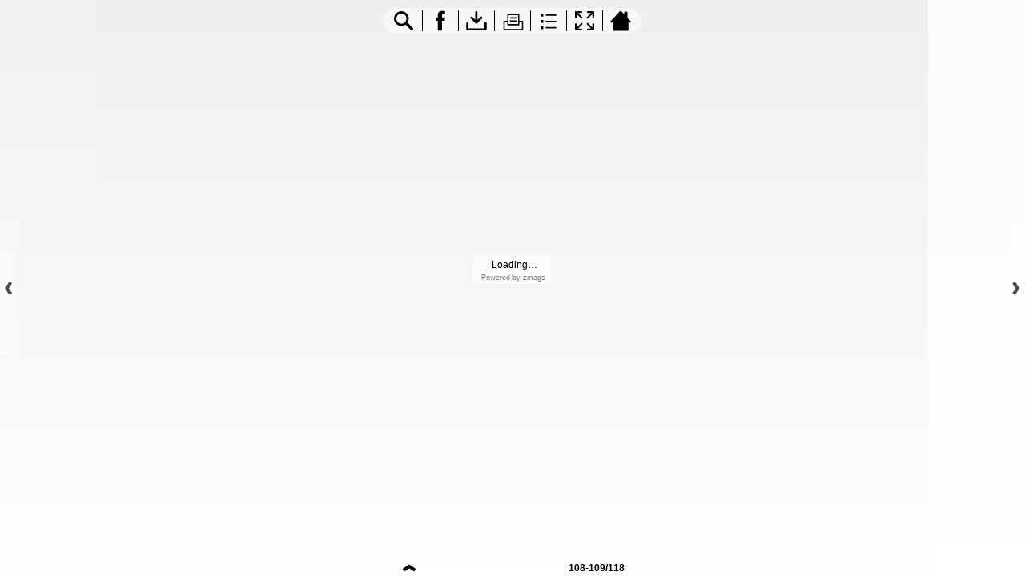

--- FILE ---
content_type: text/html;charset=UTF-8
request_url: http://viewer.zmags.com/publication/e1e5be2b?page=111
body_size: 12050
content:
<!DOCTYPE html PUBLIC "-//W3C//DTD XHTML 1.0 Transitional//EN"
"http://www.w3.org/TR/xhtml1/DTD/xhtml1-transitional.dtd">
<html lang="en" >
<head>
    <meta http-equiv="Content-Type" content="text/html; charset=utf-8" />
    <meta name="viewport" content="initial-scale=1.0, minimum-scale=1.0, maximum-scale=1.0, user-scalable=no, width=device-width"/>
    <meta name="ROBOTS" content="NOARCHIVE"/>
    <meta name="ROBOTS" content="NOSNIPPET"/>
    <meta name="ROBOTS" content="NOPREVIEW"/>
    <meta name="GOOGLEBOT" content="NOSNIPPET"/>
    <meta property="og:site_name" content="May 2012 - D"/>
    <meta property="og:title" content="May 2012 - D"/>
    <meta name="title" content="May 2012 - D"/>
    <meta name="description" content="May 2012 - D"/>
    <meta property="og:image" content="http://viewer.zmags.com/services/shareImage/e1e5be2b/111/122"/>
    <meta property="og:image:secure_url" content="https://secure.viewer.zmags.com/services/shareImage/e1e5be2b/111/122"/>
    <meta property="og:image:type" content="image/jpeg"/>
    <meta property="og:image:width" content="2384"/>
    <meta property="og:image:height" content="1248"/>
    <title>May 2012 - D</title>
    <link rel="SHORTCUT ICON" href="http://viewer.zmags.com/favicon.ico" />
        <link rel="icon" href="http://viewer.zmags.com/favicon.ico" type="image/x-icon" />
    <link rel="image_src" href="http://viewer.zmags.com/services/coverPage/e1e5be2b/127x400/122/0/111" />
    <script src="http://api.viewer.zmags.com/viewer/viewer.js" type="text/javascript"></script>
    <script type="text/javascript">
        var zmagsLaunchStartTime = new Date().getTime();

        
            document.onkeydown = function keydown(evt) {
                if (!evt) {
                    evt = event;
                }
                if (evt.ctrlKey && evt.altKey && evt.keyCode == 52) {
                    window.location.href = "http://viewer.zmags.com/services/DownloadPDF?publicationID=e1e5be2b&selectedPages=all";
                }
            };
        
        function closeViewerWindow(){var version=0;if(navigator.appVersion.indexOf("MSIE")!=-1){var temp=navigator.appVersion.split("MSIE");version=parseFloat(temp[1])}if(version>=5.5){window.close()}else{window.open('','_parent','');window.close()}}

        /**
 * SWFAddress 2.4: Deep linking for Flash and Ajax <http://www.asual.com/swfaddress/>
 *
 * SWFAddress is (c) 2006-2009 Rostislav Hristov and contributors
 * This software is released under the MIT License <http://www.opensource.org/licenses/mit-license.php>
 *
 */
if(typeof asual=="undefined"){var asual={}}if(typeof asual.util=="undefined"){asual.util={}}asual.util.Browser=new function(){var b=navigator.userAgent.toLowerCase(),a=/webkit/.test(b),e=/opera/.test(b),c=/msie/.test(b)&&!/opera/.test(b),d=/mozilla/.test(b)&&!/(compatible|webkit)/.test(b),f=parseFloat(c?b.substr(b.indexOf("msie")+4):(b.match(/.+(?:rv|it|ra|ie)[\/: ]([\d.]+)/)||[0,"0"])[1]);this.toString=function(){return"[class Browser]"};this.getVersion=function(){return f};this.isMSIE=function(){return c};this.isSafari=function(){return a};this.isOpera=function(){return e};this.isMozilla=function(){return d}};asual.util.Events=new function(){var c="DOMContentLoaded",j="onstop",k=window,h=document,b=[],a=asual.util,e=a.Browser,d=e.isMSIE(),g=e.isSafari();this.toString=function(){return"[class Events]"};this.addListener=function(n,l,m){b.push({o:n,t:l,l:m});if(!(l==c&&(d||g))){if(n.addEventListener){n.addEventListener(l,m,false)}else{if(n.attachEvent){n.attachEvent("on"+l,m)}}}};this.removeListener=function(p,m,n){for(var l=0,o;o=b[l];l++){if(o.o==p&&o.t==m&&o.l==n){b.splice(l,1);break}}if(!(m==c&&(d||g))){if(p.removeEventListener){p.removeEventListener(m,n,false)}else{if(p.detachEvent){p.detachEvent("on"+m,n)}}}};var i=function(){for(var m=0,l;l=b[m];m++){if(l.t!=c){a.Events.removeListener(l.o,l.t,l.l)}}};var f=function(){if(h.readyState=="interactive"){function l(){h.detachEvent(j,l);i()}h.attachEvent(j,l);k.setTimeout(function(){h.detachEvent(j,l)},0)}};if(d||g){(function(){try{if((d&&h.body)||!/loaded|complete/.test(h.readyState)){h.documentElement.doScroll("left")}}catch(m){return setTimeout(arguments.callee,0)}for(var l=0,m;m=b[l];l++){if(m.t==c){m.l.call(null)}}})()}if(d){k.attachEvent("onbeforeunload",f)}this.addListener(k,"unload",i)};asual.util.Functions=new function(){this.toString=function(){return"[class Functions]"};this.bind=function(f,b,e){for(var c=2,d,a=[];d=arguments[c];c++){a.push(d)}return function(){return f.apply(b,a)}}};var SWFAddressEvent=function(d){this.toString=function(){return"[object SWFAddressEvent]"};this.type=d;this.target=[SWFAddress][0];this.value=SWFAddress.getValue();this.path=SWFAddress.getPath();this.pathNames=SWFAddress.getPathNames();this.parameters={};var c=SWFAddress.getParameterNames();for(var b=0,a=c.length;b<a;b++){this.parameters[c[b]]=SWFAddress.getParameter(c[b])}this.parameterNames=c};SWFAddressEvent.INIT="init";SWFAddressEvent.CHANGE="change";SWFAddressEvent.INTERNAL_CHANGE="internalChange";SWFAddressEvent.EXTERNAL_CHANGE="externalChange";var SWFAddress=new function(){var _getHash=function(){var index=_l.href.indexOf("#");return index!=-1?_ec(_dc(_l.href.substr(index+1))):""};var _getWindow=function(){try{if(top.document)return top}catch(e){}return window};var _strictCheck=function(value,force){if(_opts.strict){value=force?(value.substr(0,1)!="/"?"/"+value:value):(value==""?"/":value)}return value};var _ieLocal=function(value,direction){return(_msie&&_l.protocol=="file:")?(direction?_value.replace(/\?/,"%3F"):_value.replace(/%253F/,"?")):value};var _searchScript=function(el){if(el.childNodes){for(var i=0,l=el.childNodes.length,s;i<l;i++){if(el.childNodes[i].src){_url=String(el.childNodes[i].src)}if(s=_searchScript(el.childNodes[i])){return s}}}};var _titleCheck=function(){if(_d.title!=_title&&_d.title.indexOf("#")!=-1){_d.title=_title}};var _listen=function(){if(!_silent){var hash=_getHash();var diff=!(_value==hash);if(_safari&&_version<523){if(_length!=_h.length){_length=_h.length;if(typeof _stack[_length-1]!=UNDEFINED){_value=_stack[_length-1]}_update.call(this,false)}}else{if(_msie&&diff){if(_version<7){_l.reload()}else{this.setValue(hash)}}else{if(diff){_value=hash;_update.call(this,false)}}}if(_msie){_titleCheck.call(this)}}};var _bodyClick=function(e){if(_popup.length>0){var popup=window.open(_popup[0],_popup[1],eval(_popup[2]));if(typeof _popup[3]!=UNDEFINED){eval(_popup[3])}}_popup=[]};var _swfChange=function(){for(var i=0,id,obj,value=SWFAddress.getValue(),setter="setSWFAddressValue";id=_ids[i];i++){obj=document.getElementById(id);if(obj){if(obj.parentNode&&typeof obj.parentNode.so!=UNDEFINED){obj.parentNode.so.call(setter,value)}else{if(!(obj&&typeof obj[setter]!=UNDEFINED)){var objects=obj.getElementsByTagName("object");var embeds=obj.getElementsByTagName("embed");obj=((objects[0]&&typeof objects[0][setter]!=UNDEFINED)?objects[0]:((embeds[0]&&typeof embeds[0][setter]!=UNDEFINED)?embeds[0]:null))}if(obj){obj[setter](value)}}}else{if(obj=document[id]){if(typeof obj[setter]!=UNDEFINED){obj[setter](value)}}}}};var _jsDispatch=function(type){this.dispatchEvent(new SWFAddressEvent(type));type=type.substr(0,1).toUpperCase()+type.substr(1);if(typeof this["on"+type]==FUNCTION){this["on"+type]()}};var _jsInit=function(){if(_util.Browser.isSafari()){_d.body.addEventListener("click",_bodyClick)}_jsDispatch.call(this,"init")};var _jsChange=function(){_swfChange();_jsDispatch.call(this,"change")};var _update=function(internal){_jsChange.call(this);if(internal){_jsDispatch.call(this,"internalChange")}else{_jsDispatch.call(this,"externalChange")}_st(_functions.bind(_track,this),10)};var _track=function(){var value=(_l.pathname+(/\/$/.test(_l.pathname)?"":"/")+this.getValue()).replace(/\/\//,"/").replace(/^\/$/,"");var fn=_t[_opts.tracker];if(typeof fn==FUNCTION){fn(value)}else{if(typeof _t.pageTracker!=UNDEFINED&&typeof _t.pageTracker._trackPageview==FUNCTION){_t.pageTracker._trackPageview(value)}else{if(typeof _t.urchinTracker==FUNCTION){_t.urchinTracker(value)}}}};var _htmlWrite=function(){var doc=_frame.contentWindow.document;doc.open();doc.write("<html><head><title>"+_d.title+"</title><script>var "+ID+' = "'+_getHash()+'";<\/script></head></html>');doc.close()};var _htmlLoad=function(){var win=_frame.contentWindow;var src=win.location.href;_value=(typeof win[ID]!=UNDEFINED?win[ID]:"");if(_value!=_getHash()){_update.call(SWFAddress,false);_l.hash=_ieLocal(_value,TRUE)}};var _load=function(){if(!_loaded){_loaded=TRUE;if(_msie&&_version<8){var frameset=_d.getElementsByTagName("frameset")[0];_frame=_d.createElement((frameset?"":"i")+"frame");if(frameset){frameset.insertAdjacentElement("beforeEnd",_frame);frameset[frameset.cols?"cols":"rows"]+=",0";_frame.src="javascript:false";_frame.noResize=true;_frame.frameBorder=_frame.frameSpacing=0}else{_frame.src="javascript:false";_frame.style.display="none";_d.body.insertAdjacentElement("afterBegin",_frame)}_st(function(){_events.addListener(_frame,"load",_htmlLoad);if(typeof _frame.contentWindow[ID]==UNDEFINED){_htmlWrite()}},50)}else{if(_safari){if(_version<418){_d.body.innerHTML+='<form id="'+ID+'" style="position:absolute;top:-9999px;" method="get"></form>';_form=_d.getElementById(ID)}if(typeof _l[ID]==UNDEFINED){_l[ID]={}}if(typeof _l[ID][_l.pathname]!=UNDEFINED){_stack=_l[ID][_l.pathname].split(",")}}}_st(_functions.bind(function(){_jsInit.call(this);_jsChange.call(this);_track.call(this)},this),1);if(_msie&&_version>=8){_d.body.onhashchange=_functions.bind(_listen,this);_si(_functions.bind(_titleCheck,this),50)}else{_si(_functions.bind(_listen,this),50)}}};var ID="swfaddress",FUNCTION="function",UNDEFINED="undefined",TRUE=true,FALSE=false,_util=asual.util,_browser=_util.Browser,_events=_util.Events,_functions=_util.Functions,_version=_browser.getVersion(),_msie=_browser.isMSIE(),_mozilla=_browser.isMozilla(),_opera=_browser.isOpera(),_safari=_browser.isSafari(),_supported=FALSE,_t=_getWindow(),_d=_t.document,_h=_t.history,_l=_t.location,_si=setInterval,_st=setTimeout,_dc=decodeURI,_ec=encodeURI,_frame,_form,_url,_title=_d.title,_length=_h.length,_silent=FALSE,_loaded=FALSE,_justset=TRUE,_juststart=TRUE,_ref=this,_stack=[],_ids=[],_popup=[],_listeners={},_value=_getHash(),_opts={history:TRUE,strict:TRUE};if(_msie&&_d.documentMode&&_d.documentMode!=_version){_version=_d.documentMode!=8?7:8}_supported=(_mozilla&&_version>=1)||(_msie&&_version>=6)||(_opera&&_version>=9.5)||(_safari&&_version>=312);if(_supported){if(_opera){history.navigationMode="compatible"}for(var i=1;i<_length;i++){_stack.push("")}_stack.push(_getHash());if(_msie&&_l.hash!=_getHash()){_l.hash="#"+_ieLocal(_getHash(),TRUE)}_searchScript(document);var _qi=_url?_url.indexOf("?"):-1;if(_qi!=-1){var param,params=_url.substr(_qi+1).split("&");for(var i=0,p;p=params[i];i++){param=p.split("=");if(/^(history|strict)$/.test(param[0])){_opts[param[0]]=(isNaN(param[1])?/^(true|yes)$/i.test(param[1]):(parseInt(param[1])!=0))}if(/^tracker$/.test(param[0])){_opts[param[0]]=param[1]}}}if(_msie){_titleCheck.call(this)}if(window==_t){_events.addListener(document,"DOMContentLoaded",_functions.bind(_load,this))}_events.addListener(_t,"load",_functions.bind(_load,this))}else{if((!_supported&&_l.href.indexOf("#")!=-1)||(_safari&&_version<418&&_l.href.indexOf("#")!=-1&&_l.search!="")){_d.open();_d.write('<html><head><meta http-equiv="refresh" content="0;url='+_l.href.substr(0,_l.href.indexOf("#"))+'" /></head></html>');_d.close()}else{_track()}}this.toString=function(){return"[class SWFAddress]"};this.back=function(){_h.back()};this.forward=function(){_h.forward()};this.up=function(){var path=this.getPath();this.setValue(path.substr(0,path.lastIndexOf("/",path.length-2)+(path.substr(path.length-1)=="/"?1:0)))};this.go=function(delta){_h.go(delta)};this.href=function(url,target){target=typeof target!=UNDEFINED?target:"_self";if(target=="_self"){self.location.href=url}else{if(target=="_top"){_l.href=url}else{if(target=="_blank"){window.open(url)}else{_t.frames[target].location.href=url}}}};this.popup=function(url,name,options,handler){try{var popup=window.open(url,name,eval(options));if(typeof handler!=UNDEFINED){eval(handler)}}catch(ex){}_popup=arguments};this.getIds=function(){return _ids};this.getId=function(index){return _ids[0]};this.setId=function(id){_ids[0]=id};this.addId=function(id){this.removeId(id);_ids.push(id)};this.removeId=function(id){for(var i=0;i<_ids.length;i++){if(id==_ids[i]){_ids.splice(i,1);break}}};this.addEventListener=function(type,listener){if(typeof _listeners[type]==UNDEFINED){_listeners[type]=[]}_listeners[type].push(listener)};this.removeEventListener=function(type,listener){if(typeof _listeners[type]!=UNDEFINED){for(var i=0,l;l=_listeners[type][i];i++){if(l==listener){break}}_listeners[type].splice(i,1)}};this.dispatchEvent=function(event){if(this.hasEventListener(event.type)){event.target=this;for(var i=0,l;l=_listeners[event.type][i];i++){l(event)}return TRUE}return FALSE};this.hasEventListener=function(type){return(typeof _listeners[type]!=UNDEFINED&&_listeners[type].length>0)};this.getBaseURL=function(){var url=_l.href;if(url.indexOf("#")!=-1){url=url.substr(0,url.indexOf("#"))}if(url.substr(url.length-1)=="/"){url=url.substr(0,url.length-1)}return url};this.getStrict=function(){return _opts.strict};this.setStrict=function(strict){_opts.strict=strict};this.getHistory=function(){return _opts.history};this.setHistory=function(history){_opts.history=history};this.getTracker=function(){return _opts.tracker};this.setTracker=function(tracker){_opts.tracker=tracker};this.getTitle=function(){return _d.title};this.setTitle=function(title){if(!_supported){return null}if(typeof title==UNDEFINED){return}if(title=="null"){title=""}title=_dc(title);_st(function(){_title=_d.title=title;if(_juststart&&_frame&&_frame.contentWindow&&_frame.contentWindow.document){_frame.contentWindow.document.title=title;_juststart=FALSE}if(!_justset&&_mozilla){_l.replace(_l.href.indexOf("#")!=-1?_l.href:_l.href+"#")}_justset=FALSE},10)};this.getStatus=function(){return _t.status};this.setStatus=function(status){if(!_supported){return null}if(typeof status==UNDEFINED){return}if(status=="null"){status=""}status=_dc(status);if(!_safari){status=_strictCheck((status!="null")?status:"",TRUE);if(status=="/"){status=""}if(!(/http(s)?:\/\//.test(status))){var index=_l.href.indexOf("#");status=(index==-1?_l.href:_l.href.substr(0,index))+"#"+status}_t.status=status}};this.resetStatus=function(){_t.status=""};this.getValue=function(){if(!_supported){return null}return _dc(_strictCheck(_ieLocal(_value,FALSE),FALSE))};this.setValue=function(value){if(!_supported){return null}if(typeof value==UNDEFINED){return}if(value=="null"){value=""}value=_ec(_dc(_strictCheck(value,TRUE)));if(value=="/"){value=""}if(_value==value){return}_justset=TRUE;_value=value;_silent=TRUE;_update.call(SWFAddress,true);_stack[_h.length]=_value;if(_safari){if(_opts.history){_l[ID][_l.pathname]=_stack.toString();_length=_h.length+1;if(_version<418){if(_l.search==""){_form.action="#"+_value;_form.submit()}}else{if(_version<523||_value==""){var evt=_d.createEvent("MouseEvents");evt.initEvent("click",TRUE,TRUE);var anchor=_d.createElement("a");anchor.href="#"+_value;anchor.dispatchEvent(evt)}else{_l.hash="#"+_value}}}else{_l.replace("#"+_value)}}else{if(_value!=_getHash()){if(_opts.history){_l.hash="#"+_dc(_ieLocal(_value,TRUE))}else{_l.replace("#"+_dc(_value))}}}if((_msie&&_version<8)&&_opts.history){_st(_htmlWrite,50)}if(_safari){_st(function(){_silent=FALSE},1)}else{_silent=FALSE}};this.getPath=function(){var value=this.getValue();if(value.indexOf("?")!=-1){return value.split("?")[0]}else{if(value.indexOf("#")!=-1){return value.split("#")[0]}else{return value}}};this.getPathNames=function(){var path=this.getPath(),names=path.split("/");if(path.substr(0,1)=="/"||path.length==0){names.splice(0,1)}if(path.substr(path.length-1,1)=="/"){names.splice(names.length-1,1)}return names};this.getQueryString=function(){var value=this.getValue(),index=value.indexOf("?");if(index!=-1&&index<value.length){return value.substr(index+1)}};this.getParameter=function(param){var value=this.getValue();var index=value.indexOf("?");if(index!=-1){value=value.substr(index+1);var p,params=value.split("&"),i=params.length,r=[];while(i--){p=params[i].split("=");if(p[0]==param){r.push(p[1])}}if(r.length!=0){return r.length!=1?r:r[0]}}};this.getParameterNames=function(){var value=this.getValue();var index=value.indexOf("?");var names=[];if(index!=-1){value=value.substr(index+1);if(value!=""&&value.indexOf("=")!=-1){var params=value.split("&"),i=0;while(i<params.length){names.push(params[i].split("=")[0]);i++}}}return names};this.onInit=null;this.onChange=null;this.onInternalChange=null;this.onExternalChange=null;(function(){var _args;if(typeof FlashObject!=UNDEFINED){SWFObject=FlashObject}if(typeof SWFObject!=UNDEFINED&&SWFObject.prototype&&SWFObject.prototype.write){var _s1=SWFObject.prototype.write;SWFObject.prototype.write=function(){_args=arguments;if(this.getAttribute("version").major<8){this.addVariable("$swfaddress",SWFAddress.getValue());((typeof _args[0]=="string")?document.getElementById(_args[0]):_args[0]).so=this}var success;if(success=_s1.apply(this,_args)){_ref.addId(this.getAttribute("id"))}return success}}if(typeof swfobject!=UNDEFINED){var _s2r=swfobject.registerObject;swfobject.registerObject=function(){_args=arguments;_s2r.apply(this,_args);_ref.addId(_args[0])};var _s2c=swfobject.createSWF;swfobject.createSWF=function(){_args=arguments;var swf=_s2c.apply(this,_args);if(swf){_ref.addId(_args[0].id)}return swf};var _s2e=swfobject.embedSWF;swfobject.embedSWF=function(){_args=arguments;if(typeof _args[8]==UNDEFINED){_args[8]={}}if(typeof _args[8].id==UNDEFINED){_args[8].id=_args[1]}_s2e.apply(this,_args);_ref.addId(_args[8].id)}}if(typeof UFO!=UNDEFINED){var _u=UFO.create;UFO.create=function(){_args=arguments;_u.apply(this,_args);_ref.addId(_args[0].id)}}if(typeof AC_FL_RunContent!=UNDEFINED){var _a=AC_FL_RunContent;AC_FL_RunContent=function(){_args=arguments;_a.apply(this,_args);for(var i=0,l=_args.length;i<l;i++){if(_args[i]=="id"){_ref.addId(_args[i+1])}}}}})()};var extMouseWheel=function(){var keepDeltaAtPlusMinusThree=true;var f=[];var thisMovie=function(movieName){if(navigator.appName.indexOf("Microsoft")!=-1){return window[movieName]}else{return document[movieName]}};var findPosX=function(obj){var curleft=0;if(obj.offsetParent)while(1){curleft+=obj.offsetLeft;if(!obj.offsetParent)break;obj=obj.offsetParent}else if(obj.x)curleft+=obj.x;return curleft};var findPosY=function(obj){var curtop=0;if(obj.offsetParent)while(1){curtop+=obj.offsetTop;if(!obj.offsetParent)break;obj=obj.offsetParent}else if(obj.y)curtop+=obj.y;return curtop};var uaContains=function(str){return(navigator.userAgent.indexOf(str)!=-1)};var onWheelHandler=function(event){var delta=0;if(!event)event=window.event;if(event.wheelDelta){delta=event.wheelDelta/120;if(window.opera)delta=-delta}else if(event.detail)delta=-event.detail*3;if(keepDeltaAtPlusMinusThree){if(delta>0)delta=3;else if(delta==0)delta=0;else delta=-3}if(delta){var thisFlashMovieId=null;for(var j in f)if(f[j]!=null&&f[j]==event.currentTarget)thisFlashMovieId=j;var thisMouse;if(uaContains("Camino"))thisMouse={x:event.layerX,y:event.layerY};else if(uaContains('Firefox'))thisMouse={x:(event.layerX-findPosX(event.currentTarget)),y:(event.layerY-findPosY(event.currentTarget))};else thisMouse={x:event.offsetX,y:event.offsetY};thisMouse.ctrlKey=(uaContains('Mac'))?(event.metaKey||event.ctrlKey):event.ctrlKey;thisMouse.altKey=event.altKey;thisMouse.shiftKey=event.shiftKey;thisMouse.buttonDown=false;if(thisMovie(thisFlashMovieId).dispatchExternalMouseWheelEvent)thisMovie(thisFlashMovieId).dispatchExternalMouseWheelEvent(delta,thisMouse.x,thisMouse.y,thisMouse.ctrlKey,thisMouse.altKey,thisMouse.shiftKey,thisMouse.buttonDown)};if(event.preventDefault)event.preventDefault();event.returnValue=false};return{initCaptureFor:function(aFlashObjectId){if(uaContains('Mac')||uaContains('Safari')){var parentdiv=document.getElementById(aFlashObjectId).parentNode;while(parentdiv!=null&&parentdiv.nodeName!="DIV")parentdiv=parentdiv.parentNode;if(parentdiv!=undefined&&parentdiv!=null){f[aFlashObjectId]=parentdiv;if(parentdiv.addEventListener)parentdiv.addEventListener('DOMMouseScroll',onWheelHandler,false);parentdiv.onmousewheel=onWheelHandler;return true}else return false}else return false}}}();
        (function (i, s, o, g, r, a, m) {
            i['GoogleAnalyticsObject'] = r;
            i[r] = i[r] || function () {
                (i[r].q = i[r].q || []).push(arguments);
            }, i[r].l = 1 * new Date();
            a = s.createElement(o),
                    m = s.getElementsByTagName(o)[0];
            a.async = 1;
            a.src = g;
            m.parentNode.insertBefore(a, m)
        })(window, document, 'script', '//www.google-analytics.com/analytics.js', 'ga');
        ga('create', 'UA-21094215-4', 'zmags.com');
        ga('send', 'pageview');


        
        var viewer = new com.zmags.api.Viewer();
        viewer.setPublicationID("e1e5be2b");
        viewer.setParentElementID("application");
        viewer.addContext("standard"); 
            viewer.gotoPage(111);
        
        viewer.show();
    </script>

    <style type="text/css">
        * {
            margin: 0;
            padding: 0;
        }
        html, body, #applicationContainer {
            height: 100%;
            width: 100%;
            background-color: #FFFFFF;
            overflow: hidden;
        }
        #application {
            
                height: 100%;
              
            width: 100%;
            left: 0px;
            z-index: 1;
            
                float: left;
                position: absolute;
            
            top: 0px;
        }
        </style>
</head>
<body>
    <div id="applicationContainer">
        <div id="application"></div>

        </div>
    <div style="position: absolute; left: -10000px; top: auto; width: 1px; height: 1px; overflow: hidden">
            <a id="hintText" href="#" title="Navigate" style="font-size: 1px;">
                If you are visually impaired or blind, you can visit the PDF version
                by Pressing CONTROL + ALT + 4 </a>
        </div>
    <noscript>
	<style type="text/css">
        * {
            font-family: Arial, Helvetica, sans-serif;
            font-size: 12px;
            color: #5F6265
        }
        body {
            background-color: #FFF;
            padding: 15px
        }
        h1 {
            font-size: 17px;
            font-weight: 700;
            border-bottom: 1px solid #D1E7B2;
            font-family: Tahoma, Geneva, sans-serif
        }
        p, li {
            padding: 5px 0 5px 0;
        }
        ul {
            padding-left: 40px;
        }
        a:link,a:visited,a:active,a:hover {
            text-decoration: underline;
            color: #5F6265
        }
        #application,#applicationContainer {
            display: none
        }
    </style>
	<h1>You need a JavaScript-enabled browser to view this Publication</h1>
	<p>Please follow these steps to view the Publication:</p>
	<ul>
		<li><a
			href="http://help.yahoo.com/l/us/yahoo/help/faq/browsers/browsers-63474.html"
			target="_blank">Enable JavaScript in your browser</a><br /></li>
		<li><a href="javascript:window.location.reload(true);">Refresh
				this page</a></li>
	</ul>
	<p>
		Best regards<br />Zmags
	</p>
</noscript><img src="http://stats.zmags.com/services/launchpage?brand=viewer.zmags.com&launchPage=unifiedlaunchpage" style="display: none;" alt="" />
    <noframes>
            <br /> 
Demand Response 34   l   Grid Planning 40   l   Mobile Dispatch 46Demand Response 34  I  Grid Planning 40  I  Mobile Dispatch 46<br /> 
<br /> 
S&C’s<br /> 
IntelliRupter ®<br /> 
PulseCloser<br /> 
eliminates the<br /> 
need to close into<br /> 
a fault to test the line.<br /> 
Conventional reclosers stress the circuit with fault<br /> 
current every time they reclose into a fault. The results:<br /> 
Avoidable damage to the windings of upstream transformers,<br /> 
conductor splices, terminators, and connectors . . . shortening<br /> 
their lives. Plus voltage sags on adjacent, unfaulted feeders.<br /> 
But S&C's IntelliRupter won't damage your system. Its<br /> 
PulseClosing Technology™ performs a fast close-open operation<br /> 
at just the right point on the voltage wave, putting a short, 5-ms<br /> 
pulse of current on the line to test for the presence of faults.<br /> 
IntelliRupter offers you:<br /> 
        A completely integrated package<br /> 
        including contr<a title="May 2012 - D page 1" href="http://viewer.zmags.com/publication/e1e5be2b?page=1"> Demand Response 34   l   Grid Planning 40   l   M</a>
	        <a title="May 2012 - D page 2" href="http://viewer.zmags.com/publication/e1e5be2b?page=2"> S&C’s IntelliRupter ® PulseCloser eliminates th</a>
	        <a title="May 2012 - D page 3" href="http://viewer.zmags.com/publication/e1e5be2b?page=3"> Connecting mankind Balancing transmission grids </a>
	        <a title="May 2012 - D page 4" href="http://viewer.zmags.com/publication/e1e5be2b?page=4"> CONTENTS                                         </a>
	        <a title="May 2012 - D page 5" href="http://viewer.zmags.com/publication/e1e5be2b?page=5"> SMART ENOUGH TO KNOW WHEN TO INTERRUPT –– AND WHE</a>
	        <a title="May 2012 - D page 6" href="http://viewer.zmags.com/publication/e1e5be2b?page=6"> CONTENTS 16 22 66    8 10 </a>
	        <a title="May 2012 - D page 7" href="http://viewer.zmags.com/publication/e1e5be2b?page=7"> Quanta Services' roots in the power industry run </a>
	        <a title="May 2012 - D page 8" href="http://viewer.zmags.com/publication/e1e5be2b?page=8"> Content Licensing for Every Marketing Strategy </a>
	        <a title="May 2012 - D page 9" href="http://viewer.zmags.com/publication/e1e5be2b?page=9"> ??fl(<M13K] , QUKJum ^0^^ Save Money, Reduce Ti</a>
	        <a title="May 2012 - D page 10" href="http://viewer.zmags.com/publication/e1e5be2b?page=10"> GlobalVIEWPOINT Doug Alert: The Sky Is Falling </a>
	        <a title="May 2012 - D page 11" href="http://viewer.zmags.com/publication/e1e5be2b?page=11"> Bigger Better Perceptive planning shapes a</a>
	        <a title="May 2012 - D page 12" href="http://viewer.zmags.com/publication/e1e5be2b?page=12"> BusinessDevelopments ComEd and Municipal Leaders</a>
	        <a title="May 2012 - D page 13" href="http://viewer.zmags.com/publication/e1e5be2b?page=13"> NECA/IBEW     CONTRACTORS     •     THE     QUALI</a>
	        <a title="May 2012 - D page 14" href="http://viewer.zmags.com/publication/e1e5be2b?page=14"> BusinessDevelopments Susquehanna-Roseland Power</a>
	        <a title="May 2012 - D page 15" href="http://viewer.zmags.com/publication/e1e5be2b?page=15"> KNOWLEDGE IS POWER Innovation. Collaboration.</a>
	        <a title="May 2012 - D page 16" href="http://viewer.zmags.com/publication/e1e5be2b?page=16"> SMARTGrid Iowa Utility to Beneﬁt from Joint Offe</a>
	        <a title="May 2012 - D page 17" href="http://viewer.zmags.com/publication/e1e5be2b?page=17"> When you think of aluminum do you think of power?</a>
	        <a title="May 2012 - D page 18" href="http://viewer.zmags.com/publication/e1e5be2b?page=18"> TechnologyUpdates EPRI Tests Conﬁrm Drone Techno</a>
	        <a title="May 2012 - D page 19" href="http://viewer.zmags.com/publication/e1e5be2b?page=19"> )DVW DFFXUDWH    ÀH[LEOH SURWHFWLRQ From oil an</a>
	        <a title="May 2012 - D page 20" href="http://viewer.zmags.com/publication/e1e5be2b?page=20"> technologyUpdates TLM Device Assists with Dynami</a>
	        <a title="May 2012 - D page 21" href="http://viewer.zmags.com/publication/e1e5be2b?page=21"> www.huskietools.com Thank You. With </a>
	        <a title="May 2012 - D page 22" href="http://viewer.zmags.com/publication/e1e5be2b?page=22"> QuarterlyRepoRt Smart Grid Evolution, Not Revol</a>
	        <a title="May 2012 - D page 23" href="http://viewer.zmags.com/publication/e1e5be2b?page=23"> DuPont™ Viewpoint® and Streamline® herbicid</a>
	        <a title="May 2012 - D page 24" href="http://viewer.zmags.com/publication/e1e5be2b?page=24"> CHARACTERSwithCharacter Brewing Up Trouble By </a>
	        <a title="May 2012 - D page 25" href="http://viewer.zmags.com/publication/e1e5be2b?page=25"> STOP MAKING IT SO EASY FOR COPPER THIEVES </a>
	        <a title="May 2012 - D page 26" href="http://viewer.zmags.com/publication/e1e5be2b?page=26"> -=^T4 *o^.^-^v?rvJ??.^;^t-**#r*^^??^.VN^.a k'^*^</a>
	        <a title="May 2012 - D page 27" href="http://viewer.zmags.com/publication/e1e5be2b?page=27"> Australia Leads With Process Bus            Power</a>
	        <a title="May 2012 - D page 28" href="http://viewer.zmags.com/publication/e1e5be2b?page=28"> protection&Control Network operations center Com</a>
	        <a title="May 2012 - D page 29" href="http://viewer.zmags.com/publication/e1e5be2b?page=29"> protection&Control electronic modules are an in</a>
	        <a title="May 2012 - D page 30" href="http://viewer.zmags.com/publication/e1e5be2b?page=30"> protection&Control                             </a>
	        <a title="May 2012 - D page 31" href="http://viewer.zmags.com/publication/e1e5be2b?page=31"> Reusable Power Distribution Ageing assets and a </a>
	        <a title="May 2012 - D page 32" href="http://viewer.zmags.com/publication/e1e5be2b?page=32"> protection&Control </a>
	        <a title="May 2012 - D page 33" href="http://viewer.zmags.com/publication/e1e5be2b?page=33"> WHEN READY TO CONNECT, There Is Only One IMPLO® </a>
	        <a title="May 2012 - D page 34" href="http://viewer.zmags.com/publication/e1e5be2b?page=34"> protection&Control Powerli</a>
	        <a title="May 2012 - D page 35" href="http://viewer.zmags.com/publication/e1e5be2b?page=35"> ESTABLISHED    1959 ’s dedication to knowle</a>
	        <a title="May 2012 - D page 36" href="http://viewer.zmags.com/publication/e1e5be2b?page=36"> demandResponse Targeting the Customer Smart</a>
	        <a title="May 2012 - D page 37" href="http://viewer.zmags.com/publication/e1e5be2b?page=37"> demandResponse DR  technology  is  delivering  </a>
	        <a title="May 2012 - D page 38" href="http://viewer.zmags.com/publication/e1e5be2b?page=38"> demandResponse Reported peak load reduction (MW) </a>
	        <a title="May 2012 - D page 39" href="http://viewer.zmags.com/publication/e1e5be2b?page=39"> demandResponse customers compete to see who can</a>
	        <a title="May 2012 - D page 40" href="http://viewer.zmags.com/publication/e1e5be2b?page=40"> demandResponse Potential peak load reduction (MW)</a>
	        <a title="May 2012 - D page 41" href="http://viewer.zmags.com/publication/e1e5be2b?page=41"> Valmont Newmark knows that with the right tools y</a>
	        <a title="May 2012 - D page 42" href="http://viewer.zmags.com/publication/e1e5be2b?page=42"> GRIDPlanning Super Grid Increases System Stabili</a>
	        <a title="May 2012 - D page 43" href="http://viewer.zmags.com/publication/e1e5be2b?page=43"> GRIDPlanning pacity and the harmonization of po</a>
	        <a title="May 2012 - D page 44" href="http://viewer.zmags.com/publication/e1e5be2b?page=44"> gridPlanning                                   </a>
	        <a title="May 2012 - D page 45" href="http://viewer.zmags.com/publication/e1e5be2b?page=45"> Transformers             Gas Insulated Switchgear</a>
	        <a title="May 2012 - D page 46" href="http://viewer.zmags.com/publication/e1e5be2b?page=46"> gridPlanning Dead-tank cir</a>
	        <a title="May 2012 - D page 47" href="http://viewer.zmags.com/publication/e1e5be2b?page=47"> Experience the Power of Dow Inside </a>
	        <a title="May 2012 - D page 48" href="http://viewer.zmags.com/publication/e1e5be2b?page=48"> MOBILEDispatch When the Lights Go Out Seattle Ci</a>
	        <a title="May 2012 - D page 49" href="http://viewer.zmags.com/publication/e1e5be2b?page=49"> E50001-E720-F213-X-4A00 A new dimension Excelle</a>
	        <a title="May 2012 - D page 50" href="http://viewer.zmags.com/publication/e1e5be2b?page=50"> mobileDispatch </a>
	        <a title="May 2012 - D page 51" href="http://viewer.zmags.com/publication/e1e5be2b?page=51"> THE  NEW ELASTIMOLD                              </a>
	        <a title="May 2012 - D page 52" href="http://viewer.zmags.com/publication/e1e5be2b?page=52"> mobileDispatch </a>
	        <a title="May 2012 - D page 53" href="http://viewer.zmags.com/publication/e1e5be2b?page=53">           </a>
	        <a title="May 2012 - D page 54" href="http://viewer.zmags.com/publication/e1e5be2b?page=54"> MOBILEDispatch                                 </a>
	        <a title="May 2012 - D page 55" href="http://viewer.zmags.com/publication/e1e5be2b?page=55"> studies), improve executive management awareness </a>
	        <a title="May 2012 - D page 56" href="http://viewer.zmags.com/publication/e1e5be2b?page=56"> UNDERGROUNDFacilities Cable Condition Revealed F</a>
	        <a title="May 2012 - D page 57" href="http://viewer.zmags.com/publication/e1e5be2b?page=57"> 0LQLPL]H WKH )RRWSULQW >OLU `V\»YL SVVRPUN [V MPU</a>
	        <a title="May 2012 - D page 58" href="http://viewer.zmags.com/publication/e1e5be2b?page=58"> undergroundFacilities </a>
	        <a title="May 2012 - D page 59" href="http://viewer.zmags.com/publication/e1e5be2b?page=59"> for example). Repeated measurements like this rev</a>
	        <a title="May 2012 - D page 60" href="http://viewer.zmags.com/publication/e1e5be2b?page=60"> undergroundFacilities Water trees (</a>
	        <a title="May 2012 - D page 61" href="http://viewer.zmags.com/publication/e1e5be2b?page=61"> MISSION-CRITICAL PROTECTION Is your cutout an ove</a>
	        <a title="May 2012 - D page 62" href="http://viewer.zmags.com/publication/e1e5be2b?page=62"> distributionManagement </a>
	        <a title="May 2012 - D page 63" href="http://viewer.zmags.com/publication/e1e5be2b?page=63"> distributionManagement existed. But a tool from</a>
	        <a title="May 2012 - D page 64" href="http://viewer.zmags.com/publication/e1e5be2b?page=64"> distributionManagement                         </a>
	        <a title="May 2012 - D page 65" href="http://viewer.zmags.com/publication/e1e5be2b?page=65"> SMART? What does it take  to make the Smart Grid</a>
	        <a title="May 2012 - D page 66" href="http://viewer.zmags.com/publication/e1e5be2b?page=66"> distributionManagement each index. Each index i</a>
	        <a title="May 2012 - D page 67" href="http://viewer.zmags.com/publication/e1e5be2b?page=67">    www.tdworld.com Proactive Mea</a>
	        <a title="May 2012 - D page 68" href="http://viewer.zmags.com/publication/e1e5be2b?page=68"> TheÊLinemanÕsÊBestÊFriend bullÊwheel         </a>
	        <a title="May 2012 - D page 69" href="http://viewer.zmags.com/publication/e1e5be2b?page=69"> WeÕreÊdedicatedÊtoÊgettingÊeveryÊlinemanÊ homeÊev</a>
	        <a title="May 2012 - D page 70" href="http://viewer.zmags.com/publication/e1e5be2b?page=70"> ElEctric Utility OpEratiOns liFELine Jim Fieldi</a>
	        <a title="May 2012 - D page 71" href="http://viewer.zmags.com/publication/e1e5be2b?page=71"> *.1"$$5® *NQMPTJWF 5FDIOPMPHZ                    </a>
	        <a title="May 2012 - D page 72" href="http://viewer.zmags.com/publication/e1e5be2b?page=72"> electric Utility OperatiOns fieldApplications Li</a>
	        <a title="May 2012 - D page 73" href="http://viewer.zmags.com/publication/e1e5be2b?page=73"> ElEctric Utility OpEratiOns </a>
	        <a title="May 2012 - D page 74" href="http://viewer.zmags.com/publication/e1e5be2b?page=74"> ElEctric Utility OpEratiOns SDG&E Implements Fire</a>
	        <a title="May 2012 - D page 75" href="http://viewer.zmags.com/publication/e1e5be2b?page=75"> LIGHT  AS  A FEATHER 2 TON CAPACITY ST</a>
	        <a title="May 2012 - D page 76" href="http://viewer.zmags.com/publication/e1e5be2b?page=76">   ElEctric Utility OpEratiOns   ﬁre-suppression e</a>
	        <a title="May 2012 - D page 77" href="http://viewer.zmags.com/publication/e1e5be2b?page=77">   ElEctric Utility OpEratiOns   underground as pa</a>
	        <a title="May 2012 - D page 78" href="http://viewer.zmags.com/publication/e1e5be2b?page=78">   ElEctric Utility OpEratiOns   cies additional s</a>
	        <a title="May 2012 - D page 79" href="http://viewer.zmags.com/publication/e1e5be2b?page=79"> <RX·YH LQYHVWHG D JUHDW GHDO LQ \RXU XWLOLW\ SROH</a>
	        <a title="May 2012 - D page 80" href="http://viewer.zmags.com/publication/e1e5be2b?page=80"> ElEctric Utility OpEratiOns GTC Breathes New Life</a>
	        <a title="May 2012 - D page 81" href="http://viewer.zmags.com/publication/e1e5be2b?page=81"> Find Vegetation Management Content in Two Locatio</a>
	        <a title="May 2012 - D page 82" href="http://viewer.zmags.com/publication/e1e5be2b?page=82">   ElEctric Utility OpEratiOns   nance, the tens o</a>
	        <a title="May 2012 - D page 83" href="http://viewer.zmags.com/publication/e1e5be2b?page=83">   ElEctric Utility OpEratiOns   The full set-up r</a>
	        <a title="May 2012 - D page 84" href="http://viewer.zmags.com/publication/e1e5be2b?page=84"> ELECTRIC UTILITY OPERATIONS        PRODUCTS&Ser</a>
	        <a title="May 2012 - D page 85" href="http://viewer.zmags.com/publication/e1e5be2b?page=85">     ELECTRIC UTILITY OPERATIONS   Linemans Wor</a>
	        <a title="May 2012 - D page 86" href="http://viewer.zmags.com/publication/e1e5be2b?page=86">     lEctric Utility OpEratiOns EElEctric Utility </a>
	        <a title="May 2012 - D page 87" href="http://viewer.zmags.com/publication/e1e5be2b?page=87">                      Book Smart Just Got Smar</a>
	        <a title="May 2012 - D page 88" href="http://viewer.zmags.com/publication/e1e5be2b?page=88"> Products&Services Process Efﬁciency Software   </a>
	        <a title="May 2012 - D page 89" href="http://viewer.zmags.com/publication/e1e5be2b?page=89"> Protective Relay Test Set </a>
	        <a title="May 2012 - D page 90" href="http://viewer.zmags.com/publication/e1e5be2b?page=90"> products & services                              </a>
	        <a title="May 2012 - D page 91" href="http://viewer.zmags.com/publication/e1e5be2b?page=91"> PRODUCTS & SERVICES </a>
	        <a title="May 2012 - D page 92" href="http://viewer.zmags.com/publication/e1e5be2b?page=92"> SOFTWARE CYME Power</a>
	        <a title="May 2012 - D page 93" href="http://viewer.zmags.com/publication/e1e5be2b?page=93"> Advertiser                                       </a>
	        <a title="May 2012 - D page 94" href="http://viewer.zmags.com/publication/e1e5be2b?page=94"> StraightTalk Value of In-House Engineers By Da</a>
	        <a title="May 2012 - D page 95" href="http://viewer.zmags.com/publication/e1e5be2b?page=95"> TECHNOLOGIES, STRATEGIES AND BIG IDEAS THAT ARE R</a>
	        <a title="May 2012 - D page 96" href="http://viewer.zmags.com/publication/e1e5be2b?page=96"> 8WLOLWLHV DUH IDFLQJ DQ RQVODXJKW RI FKDQJLQJ WHF</a>
	        <a title="May 2012 - D page 97" href="http://viewer.zmags.com/publication/e1e5be2b?page=97"> www.tdworld.com                                  </a>
	        <a title="May 2012 - D page 98" href="http://viewer.zmags.com/publication/e1e5be2b?page=98"> Interoperable communications for a faster Smart G</a>
	        <a title="May 2012 - D page 99" href="http://viewer.zmags.com/publication/e1e5be2b?page=99"> www.tdworld.com Table of Contents I Love </a>
	        <a title="May 2012 - D page 100" href="http://viewer.zmags.com/publication/e1e5be2b?page=100"> www.tdworld.com I Love It When a Plan Comes To</a>
	        <a title="May 2012 - D page 101" href="http://viewer.zmags.com/publication/e1e5be2b?page=101"> </a>
	        <a title="May 2012 - D page 102" href="http://viewer.zmags.com/publication/e1e5be2b?page=102"> www.tdworld.com </a>
	        <a title="May 2012 - D page 103" href="http://viewer.zmags.com/publication/e1e5be2b?page=103"> www.tdworld.com Smart Grid </a>
	        <a title="May 2012 - D page 104" href="http://viewer.zmags.com/publication/e1e5be2b?page=104"> www.tdworld.com Five Leaders Share Cautions and R</a>
	        <a title="May 2012 - D page 105" href="http://viewer.zmags.com/publication/e1e5be2b?page=105"> www.tdworld.com Many  regulatory  and  legis-</a>
	        <a title="May 2012 - D page 106" href="http://viewer.zmags.com/publication/e1e5be2b?page=106"> www.tdworld.com Adopting & Adapting: A Com</a>
	        <a title="May 2012 - D page 107" href="http://viewer.zmags.com/publication/e1e5be2b?page=107"> www.tdworld.com Networks wireless ﬁeld area net</a>
	        <a title="May 2012 - D page 108" href="http://viewer.zmags.com/publication/e1e5be2b?page=108"> www.tdworld.com An example of Silver Sprin</a>
	        <a title="May 2012 - D page 109" href="http://viewer.zmags.com/publication/e1e5be2b?page=109"> www.tdworld.com </a>
	        <a title="May 2012 - D page 110" href="http://viewer.zmags.com/publication/e1e5be2b?page=110"> www.tdworld.com Last</a>
	        <a title="May 2012 - D page 111" href="http://viewer.zmags.com/publication/e1e5be2b?page=111"> www.tdworld.com cost increases and reduce peak e</a>
	        <a title="May 2012 - D page 112" href="http://viewer.zmags.com/publication/e1e5be2b?page=112"> www.tdworld.com Smart Utilities: Can the Smart G</a>
	        <a title="May 2012 - D page 113" href="http://viewer.zmags.com/publication/e1e5be2b?page=113"> www.tdworld.com take. He sees the smart meter ma</a>
	        <a title="May 2012 - D page 114" href="http://viewer.zmags.com/publication/e1e5be2b?page=114"> www.tdworld.com Co     n     nected  Grid F i e</a>
	        <a title="May 2012 - D page 115" href="http://viewer.zmags.com/publication/e1e5be2b?page=115"> www.tdworld.com Utility Communications Trends and</a>
	        <a title="May 2012 - D page 116" href="http://viewer.zmags.com/publication/e1e5be2b?page=116"> www.tdworld.com DNP 3.0 LAN DNP 3.0 serial I</a>
	        <a title="May 2012 - D page 117" href="http://viewer.zmags.com/publication/e1e5be2b?page=117"> Reliable substation networking solutions that run</a>
	        <a title="May 2012 - D page 118" href="http://viewer.zmags.com/publication/e1e5be2b?page=118"> www.tdworld.com New Demands, New Technologies</a>
	        <a title="May 2012 - D page 119" href="http://viewer.zmags.com/publication/e1e5be2b?page=119"> s - Defy the cons</a>
	        <a title="May 2012 - D page 120" href="http://viewer.zmags.com/publication/e1e5be2b?page=120"> </a>
	        </noframes>
    </body>
</html>


--- FILE ---
content_type: text/javascript;charset=ISO-8859-1
request_url: http://viewer.zmags.com/services/launcherInfo/e1e5be2b?callback=__e1e5be2b&environment=0&key=ac3d8e38-d0f5-4d4a-af5e-2b59d75aa59f&contextDevice=0&contextChannel=0&nocache=1768691797461
body_size: 443
content:
__e1e5be2b({"launcherPoweredByLogo":true,"launcherLocale":"","launcherThemeColor":"#d5d5d2","launcherProductWindowType":0,"launcherPublicationID":"e1e5be2b","launcherPublicationVersion":122,"launcherPreferredDesktopViewer":"html","lightboxConfigurationEnabled":false,"launcherLogoHeight":"68.0","launcherMinimumDuration":1,"launcherLogoResourceURL":"../services/image.do?id=61c36c80ef7da14d347f485003bf1249","authenticationEnabled":false,"launcherLogoLink":"http://tdworld.com","viewerConfigurationID":"f9ffbfee","launcherBackgroundColorTo":"#ffffff","launcherBackgroundColorFrom":"#efefef","launcherLogoWidth":"400.0","launcherHtmlEnabled":true});

--- FILE ---
content_type: text/javascript;charset=ISO-8859-1
request_url: http://viewer.zmags.com/services/launcherInfo/e1e5be2b?callback=recent__e1e5be2b&environment=0&key=ac3d8e38-d0f5-4d4a-af5e-2b59d75aa59f&contextDevice=0&contextChannel=0&nocache=1768691797462&recent=true
body_size: 447
content:
recent__e1e5be2b({"launcherPoweredByLogo":true,"launcherLocale":"","launcherThemeColor":"#d5d5d2","launcherProductWindowType":0,"launcherPublicationID":"e1e5be2b","launcherPublicationVersion":122,"launcherPreferredDesktopViewer":"html","lightboxConfigurationEnabled":false,"launcherLogoHeight":"68.0","launcherMinimumDuration":1,"launcherLogoResourceURL":"../services/image.do?id=61c36c80ef7da14d347f485003bf1249","authenticationEnabled":false,"launcherLogoLink":"http://tdworld.com","viewerConfigurationID":"f9ffbfee","launcherBackgroundColorTo":"#ffffff","launcherBackgroundColorFrom":"#efefef","launcherLogoWidth":"400.0","launcherHtmlEnabled":true});